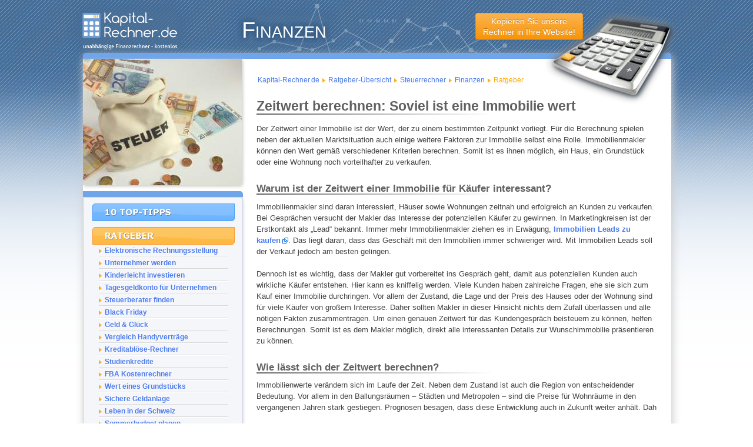

--- FILE ---
content_type: text/html; charset=UTF-8
request_url: https://www.kapital-rechner.de/finanzthemen/ratgeber/immobilien_zeitwert.php
body_size: 8570
content:

<!DOCTYPE html>



<html>

<head>
    


  <title>Soviel ist eine Immobilie wert</title>

    <!-- meta informations -->
  <meta name="keywords"           content="Zeitwert,  Immobilie, berechnen ">
  <meta name="description"        content="Zeitwert berechnen: Soviel ist eine Immobilie wert ">
  <meta name="robots"             content="">
  <meta name="page-type"          content="Homepage">
  <meta name="content-Language"   content="de"> 
  <meta name="revisit-after"      content="7 days"> 
  
  <meta http-equiv="content-Type" content="text/html; charset=utf-8"> 


  <link rel="shortcut icon" href="/assets/pics/favicon.ico">

        <link rel="canonical" href="https://www.kapital-rechner.de/finanzthemen/ratgeber/immobilien_zeitwert.php" />
    
  
  <link rel="stylesheet" type="text/css" href="/includes/styles/main.css">
  <!--[if lte IE 7]>
	<link rel="stylesheet" type="text/css" href="/includes/styles/hacks.css">	
  <![endif]-->
  
    
   
  
  <link rel="stylesheet" type="text/css" media="print" href="/includes/styles/print.css">
  
  	
 	  	
  <script type="text/javascript" SRC="/includes/scripts/jsFunctions.js"></script>
  
  <script type="text/javascript">
	  createHTML5Tags();
  </script> 
  
  <script type="text/javascript" src="//ajax.googleapis.com/ajax/libs/jquery/1.10.2/jquery.min.js"></script>  
  
  
  

  
<!-- 01.09.20: Deaktviert, da wir kapre Cookie frei haben wollen -->  
<!-- Google Auto Ads Test -->
<!--
        <script async src="//pagead2.googlesyndication.com/pagead/js/adsbygoogle.js"></script>
        <script>
             (adsbygoogle = window.adsbygoogle || []).push({
                  google_ad_client: "ca-pub-7972818981553919",
                  enable_page_level_ads: true
             });
        </script>  
-->   
</head>





<body>

	<div id="page">
	
							
		 
		<div id="header" class="sml">
		<header>	
			<div id="header-logo-cloud" class="cloud corner-all-10"></div>
			<div id="header-logo">			
				<a href="https://www.kapital-rechner.de/" title="Kapital-Rechner">
					<img src="/assets/pics/logo.png" alt="Logo Kapital-Rechner.de">
				</a>	
			</div>	

 
		  	<div id="header-theme-cloud" class="cloud corner-all-10">
				Finanzen			</div>	
		
			<div id="header-theme" class="corner-all-10">
				Finanzen			</div>
											

			<a class="btn btn-warning btn-lower" id="header-claim" href="/widget.php">Kopieren Sie unsere<br>Rechner in Ihre Website!</a>					
																							
			
			<div id="header-chart"></div>		
								
				
			<div id="header-rechner">			
				<img src="/assets/pics/header_rechner.png" alt="Kapital-Rechner">			
			</div>			

						
			
		</header>
		</div> <!-- /#header -->			
				
					
		

		<div id="main-wrapper" class="corner-all">
			<div id="content" class="with-nav">			<section>			
				

<h1>Zeitwert berechnen: Soviel ist eine Immobilie wert</h1>
<p>
Der Zeitwert einer Immobilie ist der Wert, der zu einem bestimmten Zeitpunkt vorliegt. Für die Berechnung spielen neben der aktuellen Marktsituation auch einige weitere Faktoren zur Immobilie selbst eine Rolle. Immobilienmakler können den Wert gemäß verschiedener Kriterien berechnen. Somit ist es ihnen möglich, ein Haus, ein Grundstück oder eine Wohnung noch vorteilhafter zu verkaufen. 
</p>
<h2>Warum ist der Zeitwert einer Immobilie für Käufer interessant?</h2>
<p>
Immobilienmakler sind daran interessiert, Häuser sowie Wohnungen zeitnah und erfolgreich an Kunden zu verkaufen. Bei Gesprächen versucht der Makler das Interesse der potenziellen Käufer zu gewinnen. In Marketingkreisen ist der Erstkontakt als „Lead“ bekannt. Immer mehr Immobilienmakler ziehen es in Erwägung, <a href="https://www.immoxxl.de/blog/immobilien-leads-kaufen">Immobilien Leads zu kaufen</a>. Das liegt daran, dass das Geschäft mit den Immobilien immer schwieriger wird. Mit Immobilien Leads soll der Verkauf jedoch am besten gelingen. 
</p><p>
Dennoch ist es wichtig, dass der Makler gut vorbereitet ins Gespräch geht, damit aus potenziellen Kunden auch wirkliche Käufer entstehen. Hier kann es kniffelig werden. Viele Kunden haben zahlreiche Fragen, ehe sie sich zum Kauf einer Immobilie durchringen. Vor allem der Zustand, die Lage und der Preis des Hauses oder der Wohnung sind für viele Käufer von großem Interesse. Daher sollten Makler in dieser Hinsicht nichts dem Zufall überlassen und alle nötigen Fakten zusammentragen. Um einen genauen Zeitwert für das Kundengespräch beisteuern zu können, helfen Berechnungen. Somit ist es dem Makler möglich, direkt alle interessanten Details zur Wunschimmobilie präsentieren zu können. 

</p>
<h2>Wie lässt sich der Zeitwert berechnen?</h2>
<p>
Immobilienwerte verändern sich im Laufe der Zeit. Neben dem Zustand ist auch die Region von entscheidender Bedeutung. Vor allem in den Ballungsräumen – Städten und Metropolen – sind die Preise für Wohnräume in den vergangenen Jahren stark gestiegen. Prognosen besagen, dass diese Entwicklung auch in Zukunft weiter anhält. Dah</p><p>er ist es maßgeblich, beim Gespräch mit Leads einen angemessenen Zeitwert und somit Verkaufspreis angeben zu können. 

Für die Berechnung des Zeitwerts sind mitunter der Sachwert, der Ertragswert und der Vergleichswert maßgeblich. Um den Zeitwert nun ermitteln zu können, sind neben den genannten Werten auch Angebot und Nachfrage zu berücksichtigen. Der Wert kann gelegentlichen Schwankungen unterliegen. Wichtig sind auf jeden Fall neben Baujahr und Bausubstanz auch die Ausstattung, die Grundstücksfläche, die Wohnfläche sowie das Umfeld. Hinzu kommt das Alter. Dabei lässt sich die Alterswertminderung durchaus berechnen. Dazu nutzt der Makler das Gebäudealter, dividiert dieses durch Gesamtnutzungsdauer und multipliziert die Summe mit 100 Prozent. Anschließend erhält der Makler einen Richtwert. Dieser ergibt jedoch nicht den Zeitwert, sondern nur einen von vielen Teilwerten. 
</p><p>
Der Bodenwert richtet sich nach der Grundstücksfläche, multipliziert mit dem Bodenrichtwert. Bei einer Fläche von 300 m² × 150 Euro, ergibt sich die Summe 45.000 Euro. Hinzukommt ein Gebäudesachwert. Dieser erschließt sich aus Gebäude sowie vorhandenen Garagen. Abzuziehen ist der Altersabschlag in Prozent. Liegt der Wert bei 200.000 Euro + 10.000 Euro für Garagen und einem Altersabschlag von 30 Prozent, liegt dieser Wert bei 147.000 Euro. Nun ist noch der Sachwert einzuholen. Hierfür ist der Bodenwert mit dem Gebäudesachwert zu addieren und die Summe mit dem Sachwertfaktor (dieser könnte hier bei 1,3 liegen) zu multiplizieren. Die Summe läge anschließend bei 249.600 Euro. 
</p><p>
Hierbei handelt es sich jedoch nur um ein Beispiel. Der Sachwert ist von der Marktanpassung abhängig. Dabei sind verschiedene Aspekte zu beherzigen, die ein Experte bestmöglich berechnen kann. 
</p>


<h2>Die 10 wichtigsten Fragen zu Finanzen</h2><p>Lesen Sie die hilfreichen Antworten und Tipps zu den <a href="/finanzthemen/">10 wichtigsten Fragen zum Thema Finanzen</a></p>

<div id="social">



</div><div id="nav-breadcrumb"><a  href="https://www.kapital-rechner.de/" title="Kapital-Rechner">Kapital-Rechner.de</a><a href="/ratgeber/">Ratgeber-Übersicht</a><a href="/rubrik/steuerrechner.php">Steuerrechner</a><a href="/finanzthemen/">Finanzen</a><span>Ratgeber</span></div>

		   	</section>
			
			</div><!-- /#content -->
			
											
			<div id="nav"><nav>




<img class="main box-shadow corner-br" src="/assets/pics/nav_left/steuer_absetzen.jpg" width="270" height="215" alt="Finanzratgeber" title="Finanzratgeber"><div id="teaser_nav_wrapper" class="corner-right box-shadow"><a href="/finanzthemen/">
		<div class="teaser corner-tr">
		<h3>
		Finanzen		
		</h3>
		</div>
		</a><ul id="nav-main" class="corner-br"><li class="corner-tl corner-br"><a href="/finanzthemen/"><img src="/assets/pics/nav_buttons/button_faq.png" title="Fragen und Antworten zum Thema Finanzen" alt="10 Top-Tipps"><span class="faq">Symbol 10 Top-Tipps</span></a></li><li class="active corner-tl corner-br"><span class="ratgeber">Symbol Ratgeber</span><img src="/assets/pics/nav_buttons/button_ratgeber.png" title="Elektronische Rechnungsstellung" alt="Ratgeber"><ul class="corner-bottom"><li class="first"><a href="/finanzthemen/ratgeber/elektronische_rechnungsstellung.php" title="Elektronische Rechnungsstellung effizient nutzen und steuerliche Vorteile ausschöpfen">Elektronische Rechnungsstellung</a></li><li class=""><a href="/finanzthemen/ratgeber/unternehmer_werden.php" title="Unternehmer werden: Kann das Jeder?">Unternehmer werden</a></li><li class=""><a href="/finanzthemen/ratgeber/Kinderleicht_investieren.php" title="Frühzeitig investieren ist kinderleicht. Hier werden verschiedene Methoden vorgestellt.">Kinderleicht investieren</a></li><li class=""><a href="/finanzthemen/ratgeber/tagesgeld_firmen.php" title="Optimieren Sie Ihre Finanzen: Entdecken Sie die Vorteile eines Tagesgeldkontos für Ihr Unternehmen!">Tagesgeldkonto für Unternehmen</a></li><li class=""><a href="/finanzthemen/ratgeber/steuerberater_finden.php" title="Den richtigen Steuerberater finden: So treffen Sie bereits bei der Gründung die richtige Wahl">Steuerberater finden</a></li><li class=""><a href="/finanzthemen/ratgeber/black_friday_sparen.php" title="Der ultimative Leitfaden: So spart man am Black Friday am meisten Geld">Black Friday</a></li><li class=""><a href="/finanzthemen/ratgeber/geld_gluecklich.php" title="Wie viel Geld braucht man, um glücklich zu sein?">Geld & Glück</a></li><li class=""><a href="/finanzthemen/ratgeber/vergleich_handyvertraege.php" title="Ein Vergleich der besten Handyverträge auf dem Markt">Vergleich Handyverträge</a></li><li class=""><a href="/finanzthemen/ratgeber/kreditabloese-rechner.php" title="Die vorzeitige Sondertilgung kann sich durch die Einsparung von Zinskosten und Entschuldung lohnen. Worauf ist zu achten?">Kreditablöse-Rechner</a></li><li class=""><a href="/finanzthemen/ratgeber/studienkredite.php" title="Erfahren Sie alles über Studienkredite: Arten, Aufnahmeprozess, Rückzahlung, Vor- und Nachteile sowie nützliche Tipps und Alternativen für Studierende.">Studienkredite</a></li><li class=""><a href="/finanzthemen/ratgeber/verkaufen_amazon.php" title="Wie Sie durch effiziente Kostenkalkulation und die Nutzung eines Amazon FBA Kostenrechners erfolgreich und profitabel auf Amazon verkaufen können.">FBA Kostenrechner</a></li><li class=""><a href="/finanzthemen/ratgeber/wert_grundstueck.php" title="Welche Faktoren beeinflussen den Wert eines Grundstücks?">Wert eines Grundstücks</a></li><li class=""><a href="/finanzthemen/ratgeber/sicheregeldanlage.php" title="Erfahren Sie, wie Sie Ihre Investitionen sicher absichern. ">Sichere Geldanlage</a></li><li class=""><a href="/finanzthemen/ratgeber/leben_schweiz.php" title="Wie teuer ist eigentlich das Leben in der Schweiz?">Leben in der Schweiz</a></li><li class=""><a href="/finanzthemen/ratgeber/sommerbudget.php" title="Sommerbudget planen und im Griff behalten: Die fünf besten Tipps">Sommerbudget planen</a></li><li class=""><a href="/finanzthemen/ratgeber/tipps_immokredit.php" title="Die besten Tipps für einen günstigen Immobilienkredit">Immobilienkredit</a></li><li class=""><a href="/finanzthemen/ratgeber/kredite_konditionen.php" title="Die Suche nach einem passenden Kredit kann sich zu einer Herausforderung entwickeln. Angebote ? Entscheidungskriterien ? Tipps ?">Kredite zu guten Konditionen</a></li><li class=""><a href="/finanzthemen/ratgeber/autokauf_schweiz.php" title="Wer in der Schweiz ein Auto kaufen möchte, muss sich meist zwischen einem Privatkredit und einem Leasing entscheiden. Hier erfahren Sie, welche Lösung sinnvoller ist.">Autokauf Schweiz</a></li><li class=""><a href="/finanzthemen/ratgeber/marketing_leitfaden.php" title="Von User Experience zu Market Performance: Ein Leitfaden für Finanzunternehmen">Market Performance</a></li><li class=""><a href="/finanzthemen/ratgeber/wert_immobilien.php" title="Die wichtigsten Faktoren im Überblick: So bleiben Immobilien wertvoll

">Immobilien Wert
</a></li><li class=""><a href="/finanzthemen/ratgeber/kleinkredit.php" title="Ein Kleinkredit hilft, schwierige Situationen zu meistern und finanzielle Engpässe auszugleichen. Auch Träume können wahr werden. ?">Kleinkredit </a></li><li class=""><a href="/finanzthemen/ratgeber/xrechnung.php" title="Von Papier zu Digital: Wie die XRechnung die Steuerwelt verändert">XRechnung</a></li><li class=""><a href="/finanzthemen/ratgeber/steuerexperte.php" title="Echter Steuerexperte: Wie können Unternehmen einen guten Steuerberater finden?">Guten Steuerberater finden</a></li><li class=""><a href="/finanzthemen/ratgeber/krypto_beliebt.php" title="Von Nischenphänomen zur Mainstream-Investition: Warum Kryptowährungen immer beliebter werden">Kryptowährungen immer beliebter</a></li><li class=""><a href="/finanzthemen/ratgeber/amortisierung_solaranlagen.php" title="Amortisierungsdauer von Solaranlagen: Welche Faktoren spielen eine Rolle?">Amortisierungsdauer von Solaranlagen</a></li><li class=""><a href="/finanzthemen/ratgeber/mehrfamilienhaus_bauen.php" title="Mehrfamilienhaus bauen – Was sind die ersten Schritte?">Mehrfamilienhaus bauen</a></li><li class=""><a href="/finanzthemen/ratgeber/krypto_fuer_einsteiger.php" title="Krypto 101: Einfache Erklärung für Einsteiger">Einfache Erklärung zu Krypto 101</a></li><li class=""><a href="/finanzthemen/ratgeber/casino_bonus_versteuern.php" title="Wie Sie die anwendbaren Steuern auf Ihre Online Casino Bonusgewinne berechnen und abziehen">Casino Bonusgewinne versteuern</a></li><li class="active "><strong title="Zeitwert berechnen: Soviel ist eine Immobilie wert">Zeitwert Immobilien</strong></li><li class=""><a href="/finanzthemen/ratgeber/unternehmensverkauf.php" title="Unternehmensverkauf: Sichtbarkeit bei der passenden Zielgruppe gewinnen ">Unternehmensverkauf</a></li><li class=""><a href="/finanzthemen/ratgeber/fahrtenbuch_fuehren.php" title="Fahrtenbuch führen: Alles, was man dazu wissen muss">Fahrtenbuch korrekt führen</a></li><li class=""><a href="/finanzthemen/ratgeber/steuerbescheid_verstehen.php" title="Steuerbescheid lesen und verstehen: Worauf dabei zu achten ist ">Steuerbescheid lesen und verstehen</a></li><li class=""><a href="/finanzthemen/ratgeber/handel_mit_aktien.php" title="Die besten Strategien für den Handel mit Aktien">Handel mit Aktien</a></li><li class=""><a href="/finanzthemen/ratgeber/finanzen_2023.php" title="Finanzen 2023: Was ändert sich im neuen Jahr in Deutschland?">Finanzen 2023</a></li><li class=""><a href="/finanzthemen/ratgeber/lohnsteuer_hoehe.php" title="Lohnsteuer: Wie viel zahle ich eigentlich?">Lohnsteuer-Höhe</a></li><li class=""><a href="/finanzthemen/ratgeber/trading_erklaert.php" title="Trading erklärt: Was man beachten sollte">Trading erklärt</a></li><li class=""><a href="/finanzthemen/ratgeber/finanziele_freiheit.php" title="Im Handumdrehen zu finanzieller Freiheit! ">Finanzielle Freiheit</a></li><li class=""><a href="/finanzthemen/ratgeber/versicherungen_sinnvoll.php" title="Welche Versicherungen sind wirklich sinnvoll? ">Sinnvolle Versicherungen</a></li><li class=""><a href="/finanzthemen/ratgeber/forex_vorteile.php" title="Die Vor- und Nachteile vom Forex Trading ausführlich erklärt">Forex Trading</a></li><li class=""><a href="/finanzthemen/ratgeber/ferienwohnung_mallorca.php" title="Wie erstelle ich einen Finanzplan für eine Ferienwohnung in Mallorca?">Ferienwohnung Mallorca</a></li><li class=""><a href="/finanzthemen/ratgeber/etf-info.php" title="Was sind ETFs und wie funktionieren sie?">ETF Erklärung</a></li><li class=""><a href="/finanzthemen/ratgeber/geld_mit_sportwetten.php" title="Geld verdienen mit Sportwetten">Geld mit Sportwetten </a></li><li class=""><a href="/finanzthemen/ratgeber/digitales_gold.php" title="Das digitale “Gold” Kryptowährung erobert die Welt ">Kryptowährung </a></li><li class=""><a href="/finanzthemen/ratgeber/geld_verdienen_22_tipps.php" title="Geld verdienen: 22 Tipps, wie Sie es schnell schaffen">Geld verdienen 22 Tipps</a></li><li class=""><a href="/finanzthemen/ratgeber/krypto-apps.php" title="Wie der Bitcoin zur regulären Anlageklasse wurde und welche Krypto Apps sich wann anbieten">Krypto Apps</a></li><li class=""><a href="/finanzthemen/ratgeber/kredit_mythen.php" title="Kreditabschluss – die größten Mythen im Überblick ">Kreditabschluss</a></li><li class=""><a href="/finanzthemen/ratgeber/wettrechner.php" title="Wettrechner im Internet setzten auf mathematische Formeln und versprechen hohe Gewinnchancen.">Wettrechner </a></li><li class=""><a href="/finanzthemen/ratgeber/nachhaltige_geldanlage.php" title="Informieren Sie sich über nachhaltige Geldanlagen">Nachhaltige Geldanlagen</a></li><li class=""><a href="/finanzthemen/ratgeber/trading_zeit.php" title="Wie hat sich Trading in der letzten Zeit verändert? ">Trading im Laufe der Zeit</a></li><li class=""><a href="/finanzthemen/ratgeber/altersvorsorge_aktien.php" title="Wie gelingt Ihnen die Altersvorsorge? ">Altersvorsorge mit Aktien</a></li><li class=""><a href="/finanzthemen/ratgeber/kosten_suchmaschinenoptimierung.php" title="Was kostet gute Suchmaschinenoptimierung? Hier erhalten Sie einen Überblick">Kosten von SEO</a></li><li class=""><a href="/finanzthemen/ratgeber/digitalisierung_aktien.php" title="Der Zusammenhang zwischen Digitalisierung und Aktien">Digitalisierung und Aktien</a></li><li class=""><a href="/finanzthemen/ratgeber/webshop_erstellen.php" title="Wie erstellt man einen Online-Shop?">Shop erstellen</a></li><li class=""><a href="/finanzthemen/ratgeber/investmentoptionen.php" title="Clevere Investmentoptionen für smarte Anleger">Investmentoptionen </a></li><li class=""><a href="/finanzthemen/ratgeber/shisha_online.php" title="Immer mehr Shisha Liebhaber finden sich Online">Shisha Liebhaber</a></li><li class=""><a href="/finanzthemen/ratgeber/kredit_unternehmen.php" title="So finden Unternehmen den passenden Kredit">Kredit Unternehmen</a></li><li class=""><a href="/finanzthemen/ratgeber/kryptowaehrungen.php" title="Kryptowährungen - das Zahlungsmittel der Zukunft?">Kryptowährungen</a></li><li class=""><a href="/finanzthemen/ratgeber/mezzanine_kapital.php" title="Mezzanine-Kapital: Vor- und Nachteile in der Übersicht">Mezzanine-Kapital: Vor- und Nachteile</a></li><li class=""><a href="/finanzthemen/ratgeber/gold_kaufen.php" title="Gold: eine Frage und viele Unbekannte">Gold - Risiko?</a></li><li class=""><a href="/finanzthemen/ratgeber/aktienhandel.php" title="Aktienhandel, die Grundlagen">Aktienhandel</a></li><li class=""><a href="/finanzthemen/ratgeber/gold_waehrung.php" title="Krisenwährung Gold">Gold als Währung</a></li><li class=""><a href="/finanzthemen/ratgeber/eigenheim_finanzierung.php" title="Die günstigen Kredite für das Eigenheim">Kredit Eigenheim</a></li><li class=""><a href="/finanzthemen/ratgeber/anlagetipps_fuer_erspartes_geld.php" title="Fünf Tipps zur Anlage Ihrer Ersparnisse ">Fünf Tipps zur Anlage Ihrer Ersparnisse </a></li><li class=""><a href="/finanzthemen/ratgeber/wertpapiere_von_gluecksspielanbietern.php" title="Wertpapiere von Glücksspielanbietern – ein sinnvolles Investment ">Wertpapiere von Glücksspielanbietern</a></li><li class=""><a href="/finanzthemen/ratgeber/kryptowaehrungen_geldanlage.php" title="Kryptowährungen Geldanlage - Tipps für Einsteiger">Kryptowährungen Geldanlage</a></li><li class=""><a href="/finanzthemen/ratgeber/sozialversicherung.php" title="Aufbau des Sozialversicherungssystems in Deutschland">Das Sozialversicherungssystems </a></li><li class=""><a href="/finanzthemen/ratgeber/markenbildung.php" title="6 Tipps für das Branding – wie Markenbildung funktioniert">6 Tipps für das Branding</a></li><li class=""><a href="/finanzthemen/ratgeber/geld_strategie.php" title="Finden Sie optimale Strategien für Ihre Geldanlage">Strategie für Geldanlagen</a></li><li class=""><a href="/finanzthemen/ratgeber/corona_geld.php" title="Coronakrise: Möglichkeiten für schnelles Geld">Coronakrise & Geld</a></li><li class=""><a href="/finanzthemen/ratgeber/bitcoin-handel.php" title="Tipps für erfolgreichen Bitcoin Handel">Bitcoin Handel</a></li><li class=""><a href="/finanzthemen/ratgeber/rohstoff_invest.php" title="Privat in Rohstoffe investieren">Privat in Rohstoffe investieren</a></li><li class=""><a href="/finanzthemen/ratgeber/online_banken.php" title="Bei Online-Banken Geld ausleihen ">Bei Online-Banken Geld ausleihen </a></li><li class=""><a href="/finanzthemen/ratgeber/bitcoin.php" title="Was ist Bitcoin und wie funktionieren Digitale Währungen?">Bitcoins und digitale Währungen</a></li><li class=""><a href="/finanzthemen/ratgeber/grundsteuerreform.php" title="Grundsteuerreform – Gestaltungsspielraum für die Bundesländer vorhanden">Grundsteuerreform 2019</a></li><li class=""><a href="/finanzthemen/ratgeber/kreditkarte_beantragen.php" title="Kreditkarte mit oder ohne Girokonto beantragen? ">Kreditkarte beantragen</a></li><li class=""><a href="/finanzthemen/ratgeber/private_finanzen.php" title="Informationen rund um das Thema Geldanlage">Private Finanzen </a></li><li class=""><a href="/finanzthemen/ratgeber/devisenhandel_einstieg.php" title="Einstieg in Devisenhandel">Einstieg in Devisenhandel</a></li><li class=""><a href="/finanzthemen/ratgeber/geld_klug.php" title="Klug mit Ihrem Geld umgehen">Geld klug verwalten</a></li><li class=""><a href="/finanzthemen/ratgeber/erbteil.php" title="Berechnung und Erbschaft: Wie berechne ich meinen Erbteil?">Erbteil Berechnung</a></li><li class=""><a href="/finanzthemen/ratgeber/neue_finanzierungsformen.php" title="Neue Finanzierungsformen erobern das Internet">Neue Finanzierungsformen </a></li><li class=""><a href="/finanzthemen/ratgeber/autokosten_rechner.php" title="Autokosten Rechner zur Ermittlung von Kosten und Vorteilen nutzen">Autokosten Rechner </a></li><li class=""><a href="/finanzthemen/ratgeber/nebenjobs_im_netz.php" title="Nebenjobs im Netz">Nebenjobs im Netz</a></li><li class=""><a href="/finanzthemen/ratgeber/bollinger_baender.php" title="Die optimale Charttechnik">Bollinger Bänder</a></li><li class=""><a href="/finanzthemen/ratgeber/zusatzkosten_eigenheim.php" title="Teures Eigenheim? - Auf diese versteckten Kosten sollten Sie achten!">Versteckte Kosten beim Eigenheim</a></li><li class=""><a href="/finanzthemen/ratgeber/schufa_falle.php" title="Schufa-Falle">Zahlreiche Gründe in die Schufa-Falle zu geraten</a></li><li class=""><a href="/finanzthemen/ratgeber/wohnungseinrichtung.php" title="Tipps zur Finanzierung der eigenen Einrichtung">Wohnungseinrichtung finanzieren</a></li><li class=""><a href="/finanzthemen/ratgeber/studium_finanzieren.php" title="Wie gelangt man ohne Geldnot durch das Studium">Studium finanzieren</a></li><li class=""><a href="/finanzthemen/ratgeber/jahresabschlussrechnung.php" title="Unterstützung bei der Jahresabschlussrechnung ">Die Jahresabschlussrechnung </a></li><li class=""><a href="/finanzthemen/ratgeber/geldanlage.php" title="Immer eine gute Entscheidung?">Aktien als Geldanlage</a></li><li class="last"><a href="/finanzthemen/ratgeber/privatkredit_vorteile.php" title="Kreditoptionen und der richtige Weg zum Kredit">Privatkredit vs. Bankkredit</a></li></ul></li></ul><div class="clear"></div></div> <!-- /#teaser_nav_wrapper -->






</nav></div>		
			<div class="clear"></div>
			<div id="footer">
			<footer>
				
<ul>

<li><dl><dt>Weitere Artikel zum Thema</dt><dd><a href="/finanzthemen/ratgeber/casino_bonus.php">Gratis spielen mit einem Casino Bonus ohne Einzahlung</a></dd><dd><a href="/finanzthemen/ratgeber/bonus_casino_2.php">So spart man wirklich Geld mit einem Online Casino Bonus</a></dd><dd><a href="/finanzthemen/ratgeber/casino_gewinne.php">Wie können Casino-Gewinne versteuert werden?</a></dd><dd><a href="/finanzthemen/ratgeber/bonus_casino.php">Bonusangebote in Online Casinos mit dem Bonus Rechner richtig einschätzen.</a></dd></dl></li>


<li><dl><dt>Steuerrechner</dt><dd><a href="/steuerklassen/">Steuerklassen</a></dd><dd><a href="/teilzeit/">Teilzeitarbeit und Steuern</a></dd><dd><a href="/abfindung/">Abfindung</a></dd><dd><a href="/rentenbesteuerung/">Rechner Rentensteuer</a></dd><dd><a href="/pendlerpauschale/">Pendlerpauschale Steuererstattung</a></dd><dd><a href="/finanzthemen/">Finanzthemen</a></dd></dl></li> 
 		
	
	<li>
	<dl>
	<dt></dt>	
	<dd><!-- LINK --></dd>
	
	</dl></li>
	
	
	
	
	
	<li>
		<dl>
			<dd>
			(c) 2026 <a href="/jur_informationen.php" class="link_footer">
			Impressum &amp;<br>
			Leistungsbeschreibung<br>
			Datenschutzerklärung<br>
			</a><br>
			</dd>
		</dl>
	</li>			
</ul>




			</footer>
			</div>
		
		
		</div><!-- /#main-wrapper -->
			
	</div><!-- /#page -->


	



</body>
</html>




--- FILE ---
content_type: text/css
request_url: https://www.kapital-rechner.de/includes/styles/main.css
body_size: 35934
content:
/*************************/
/***** MERKER FARBEN *****/
/*************************/

/*
orange #fcb028;
blue #4c7bec;

logo-blau, rechner-header-blau:#2b7bd0;
##bg blue f3f4f8
##bg blue #f5f6fa


header-black: #707073;
bg dark #888888;
*/




/************************************************************************
Für HTML5: Alle Browser außer IE interpretieren noch nicht <section>
usw., verarbeiten sie aber dennoch. Sie behandeln diese Elemente, als
wären sie ein <span>, also ein einfaches Inline-Element ohne besondere
Funktion. Um die Elemente allen nicht IE-Browsern zugänglich zu machen,
definieren wir hier die Basic-Styles, wie sie in der Spezifikation
vorkommen. (Für den IE mussen die neuen Elemente per JS kreiert werden.)
*************************************************************************/

command, datalist, source {
	display: none;
}

article, aside, figure, figcaption, footer,
header, hgroup, menu, nav, section, summary {
	display: block;
}

figure, menu {
	margin-top: 1em;
	margin-bottom: 1em;
}

dl menu, menu dl, menu menu, menu ol, menu ul {
	margin-top: 0;
	margin-bottom: 0;
}



/*************************/
/**** RESET UND ALLG. ****/
/*************************/

* {
  margin:0;
  padding:0;
}
body,p,table,div,tr,td {
	font-family:Arial, Helvetica, sans-serif;
	font-size:13px;
	line-height:1.5em;
	color:#4f4f4f;
	color:#444;
}
body {
	background: #ffffff url(../../assets/pics/bg_cord3.jpg) repeat-x 0 0;
	margin:0px;
	padding:0px;
	text-align:center;
}
/* z.B für PREMIUM-Newsletter-iframe */
body.blank {
	background-image:none;
	text-align:left;
	font-size:14px;
}

a 		{color:#4c7bec; text-decoration:none;  }
a:hover {color:#2c5bcc; text-decoration:underline;  }

a[href ^="http://"],
a[href ^="https://"]
 {
   padding-right: 13px;
   xxxbackground: transparent url(../../assets/pics/external.png) center right no-repeat;
   background-image: url(../../assets/pics/external.png);
   background-repeat: no-repeat;
   background-position: center right;
}

a[href^="https://www.kapital-rechner.de"],
a[href^="http://www.amazon.de"] {
   padding-right: 0px;
   background-image: none;
}

a[href^="https://www.smart-rechner.de"] {
   background-image: none;
}

p {
	margin-bottom:1.5em;
}

h1 		{color:#606060; font-size:1.8em; margin:40px 0 .8em 0;}
h2 		{color:#606060; font-size:1.3em; margin:1em 0 .8em 0;}
h3 		{color:#606060; font-size:1.1em; margin:.6em 0 .5em 0;}
h4 		{color:#606060; font-size:1.0em; margin:.6em 0 .5em 0; font-style:italic;}

img {border:none;}




/************************/
/********* PAGE *********/
/************************/

#page {
	display:inline-block; /* shrink-to-fit */
	width:1000px;

	/* Für minimalen linken Rand auf Tablets */
	padding-left:2px;

	margin:auto;
	margin-bottom:40px;
	text-align:left;
	background-color:transparent;
	xxxborder:1px solid red;
}



/************************/
/******** HEADER ********/
/************************/

#header {
	position:relative;
	width:1000px;
}
#header.big {
	height:130px;
}
#header.sml {
	height:90px;
}
#header.widget_assets {
	height:90px;
}
#header .mobilebackbutton,
#header .mobiletitle,
#header .mobilelogo {
	display:none;
}


#header .cloud {
	background-color:#4a6f96;
	color:transparent;
	opacity:.65;
	filter: alpha(opacity=65);
}
#header.big .cloud {
	box-shadow:
	0px 0px 1px #4a6f96, 0px 0px 2px #4a6f96, 0px 0px 3px #4a6f96,
	0px 0px 4px #4a6f96, 0px 0px 5px #4a6f96,
	0px 0px 7px #4a6f96, 0px 0px 9px #4a6f96, 0px 0px 11px #4a6f96,
	0px 0px 13px #4a6f96, 0px 0px 15px #4a6f96,
	0px 0px 18px #4a6f96, 0px 0px 21px #4a6f96, 0px 0px 24px #4a6f96,
	0px 0px 27px #4a6f96, 0px 0px 30px #4a6f96,
	0px 0px 34px #4a6f96, 0px 0px 38px #4a6f96, 0px 0px 42px #4a6f96,
	0px 0px 46px #4a6f96, 0px 0px 50px #4a6f96;
}
#header.sml .cloud {
	box-shadow:
	0px 0px 1px #4a6f96, 0px 0px 2px #4a6f96, 0px 0px 3px #4a6f96,
	0px 0px 4px #4a6f96, 0px 0px 5px #4a6f96,
	0px 0px 7px #4a6f96, 0px 0px 9px #4a6f96, 0px 0px 11px #4a6f96,
	0px 0px 13px #4a6f96, 0px 0px 15px #4a6f96,
	0px 0px 18px #4a6f96, 0px 0px 21px #4a6f96, 0px 0px 24px #4a6f96;
}


#header #header-logo-cloud,
#header #header-logo {
	position:absolute;
	left:-2px;
}
#header.big #header-logo-cloud,
#header.big #header-logo {
	bottom:7px;
}
#header.sml #header-logo-cloud,
#header.sml #header-logo {
	top:20px;
}
#header.widget_assets #header-logo-cloud,
#header.widget_assets #header-logo {
	top:20px;
}

#header.big #header-logo-cloud,
#header.big #header-logo,
#header.big #header-logo img {
	width:272px;
	height:107px;
}
#header.sml #header-logo-cloud,
#header.sml #header-logo,
#header.sml #header-logo img,
#header.widget_assets #header-logo-cloud,
#header.widget_assets #header-logo,
#header.widget_assets #header-logo img {
	width:163px; /*136px;*/
	height:64px; /*54px;*/
}


#header.big #header-theme-cloud,
#header.big #header-theme {
	display:none;
}
#header.sml #header-theme-cloud,
#header.sml #header-theme,
#header.widget_assets #header-theme-cloud,
#header.widget_assets #header-theme {
	position:absolute;
	top:27px;
	left:270px;
	width:auto;
	margin-left:0;
	line-height:48px;
	font-size:38px;
	text-align:left;
	color:white;
	font-variant:small-caps;
	text-shadow: 0 0 0.2em #3a5f86, 0 0 0.2em #3a5f86, 0 0 0.2em #3a5f86;
}
#header.widget_assets #header-theme-cloud,
#header.widget_assets #header-theme {
	top:27px;
}

#header #header-chart {
	position:absolute;
	left:290px;
	width:470px;
	height:100px;
	background:transparent url(../../assets/pics/header_chart.png) no-repeat 0px 8px;;
}
#header.big #header-chart {
	top:30px;
}
#header.sml #header-chart {
	top:-10px;
}
#header.widget_assets #header-chart {
	top:-10px;
}


#header #header-claim {
	position:absolute;
	z-index:10;
}
#header.big #header-claim {
	right:220px;
	top:25px;
}
#header.sml #header-claim {
	right:150px;
	top:22px;
}
#header.sml #header-claim.long-headline {
	right:120px;
	top:2px;
	line-height:1em;
}

.btn{
	display:inline-block;*display:inline;*zoom:1;padding:4px 12px;margin-bottom:0;
	font-size:14px;line-height:20px;text-align:center;vertical-align:middle;cursor:pointer;
	color:#333333;text-shadow:0 1px 1px rgba(255, 255, 255, 0.75);background-color:#f5f5f5;
	background-image:-moz-linear-gradient(top, #ffffff, #e6e6e6);
	background-image:-webkit-gradient(linear, 0 0, 0 100%, from(#ffffff), to(#e6e6e6));
	background-image:-webkit-linear-gradient(top, #ffffff, #e6e6e6);
	background-image:-o-linear-gradient(top, #ffffff, #e6e6e6);
	background-image:linear-gradient(to bottom, #ffffff, #e6e6e6);
	background-repeat:repeat-x;
	filter:progid:DXImageTransform.Microsoft.gradient(startColorstr='#ffffffff', endColorstr='#ffe6e6e6', GradientType=0);
	border-color:#e6e6e6 #e6e6e6 #bfbfbf;
	border-color:rgba(0, 0, 0, 0.1) rgba(0, 0, 0, 0.1) rgba(0, 0, 0, 0.25);
	*background-color:#e6e6e6;
	filter:progid:DXImageTransform.Microsoft.gradient(enabled = false);
	border:1px solid #cccccc;*border:0;border-bottom-color:#b3b3b3;
	-webkit-border-radius:4px;-moz-border-radius:4px;border-radius:4px;
	*margin-left:.3em;
	-webkit-box-shadow:inset 0 1px 0 rgba(255,255,255,.2), 0 1px 2px rgba(0,0,0,.05);
	-moz-box-shadow:inset 0 1px 0 rgba(255,255,255,.2), 0 1px 2px rgba(0,0,0,.05);
	box-shadow:inset 0 1px 0 rgba(255,255,255,.2), 0 1px 2px rgba(0,0,0,.05);
}
.btn:hover,.btn:focus,.btn:active,.btn.active,.btn.disabled,.btn[disabled]{
	color:#333333;background-color:#e6e6e6;*background-color:#d9d9d9;
}
.btn:active,.btn.active{background-color:#cccccc \9;}
.btn:first-child{*margin-left:0;}
.btn:hover,.btn:focus{
	color:#333333;text-decoration:none;background-position:0 -15px;
	-webkit-transition:background-position 0.1s linear;
	-moz-transition:background-position 0.1s linear;
	-o-transition:background-position 0.1s linear;
	transition:background-position 0.1s linear;
}
.btn-small{padding:2px 10px;font-size:11.9px;-webkit-border-radius:3px;-moz-border-radius:3px;border-radius:3px;}
.btn-small [class^="icon-"],.btn-small [class*=" icon-"]{margin-top:0;}
.btn-lower {line-height:18px;}
.btn-large{padding:11px 19px;font-size:17.5px;-webkit-border-radius:6px;-moz-border-radius:6px;border-radius:6px;}
.btn-large [class^="icon-"],.btn-large [class*=" icon-"]{margin-top:4px;}
.btn-warning{
	color:#ffffff;text-shadow:0 -1px 0 rgba(0, 0, 0, 0.25);background-color:#faa732;
	background-image:-moz-linear-gradient(top, #fbb450, #f89406);
	background-image:-webkit-gradient(linear, 0 0, 0 100%, from(#fbb450), to(#f89406));
	background-image:-webkit-linear-gradient(top, #fbb450, #f89406);
	background-image:-o-linear-gradient(top, #fbb450, #f89406);
	background-image:linear-gradient(to bottom, #fbb450, #f89406);
	background-repeat:repeat-x;filter:progid:DXImageTransform.Microsoft.gradient(startColorstr='#fffbb450', endColorstr='#fff89406', GradientType=0);
	border-color:#f89406 #f89406 #ad6704;
	border-color:rgba(0, 0, 0, 0.1) rgba(0, 0, 0, 0.1) rgba(0, 0, 0, 0.25);
	*background-color:#f89406;filter:progid:DXImageTransform.Microsoft.gradient(enabled = false);
}
.btn-warning:hover,.btn-warning:focus,.btn-warning:active,.btn-warning.active,.btn-warning.disabled,.btn-warning[disabled]{
	color:#ffffff;background-color:#f89406;*background-color:#df8505;
}
.btn-warning:active,.btn-warning.active{background-color:#c67605 \9;}





#header #header-rechner {
	z-index:1; /* Damit Rechner über Inhalt dargestellt wird */
	position:absolute;
}

#header.big #header-rechner {
	right:-20px;
	top:5px;
}
#header.sml #header-rechner {
	right:-15px;
	top:15px;
}
#header.widget_assets #header-rechner {
	right:-15px;
	top:15px;
}
#header.big #header-rechner img {
	width:311px;
	height:219px;
}
#header.sml #header-rechner img,
#header.widget_assets #header-rechner img {
	width:233px; /*207px;*/
	height:164px; /*146px;*/
}



/************************/
/***** MAIN-WRAPPER *****/
/************************/

#main-wrapper {
	position:relative; /* damit Inhalt über Schatten vom Logo steht  */
	width:1000px;
	margin:0 auto;
	min-height:600px;
	background-color:white;
	border-top:10px solid #70a5e9;
	xxxoverflow:hidden; /* Rechner werden abgeschnitten bei großer Schrift */
	float:left; /* Ersatz für overflow, damit Footer mit eingerahmt wird (shrink-to-fit) */

	-o-box-shadow:2px 5px 15px #ccc;
	-moz-box-shadow:2px 5px 15px #ccc;
	-webkit-box-shadow:2px 5px 15px #ccc;
	box-shadow:2px 5px 15px #ccc;
}


/************************/
/********* NAV **********/
/************************/

#nav {
	width:270px;
	float:left;
}
#nav #teaser_nav_wrapper {
	position:relative;
	margin-top:20px;
	margin-bottom:40px;
	width:270px;
	float:left;
}
#nav #teaser_nav_wrapper a {
	text-decoration:none;
}
#nav img,
#nav div.teaser {
	display:block;
}
#nav img.main {
	xxxmargin:25px 0 12px 0;
	xxxborder:1px solid #d0d1e9;
}

#nav div.teaser {
	margin-top:-10px;
	text-indent:-99999px;
	width:272px;
	height:0px;
	border:none;
	border-top:10px solid #70a5e9;
}
#nav div.teaser h3 {
	margin:0;
	padding:0 5px;
	color:white;
	text-shadow:1px 1px 0 #444;
	font-size:1.2em;
	line-height:1.3em;
	font-weight:bold;
	text-align:center;
	text-transform:uppercase;
}
#nav div.teaser a {
	color:white;
}
#nav div.teaser a:hover {
	text-decoration:none;
}


#nav ul {
	xxpadding:5px 0;
	float:left;
	width:270px;
	list-style-type:none;
	border:1px solid #d0d1e9;
	background: #f5f6fa url(../../assets/pics/ui-bg_inset-soft_50_f5f6fa_1x100.png) 50% bottom repeat-x;
}
#nav ul li {
	clear:both;
	position:relative;
	display:block;
	margin:10px 15px;
	width:240px;
	height:28px;
}
#nav ul li a {
	position:relative;
	display:block;
	width:240px;
	height:28px;
	xxxborder:2px solid green;
}
#nav ul li {
	background: #2b7bd0 url(../../assets/pics/ui-bg_gloss-wave_55_5aaaff_500x100.png) 50% 50% repeat-x;
	border:1px solid #4a9aef;
}
#nav ul li:hover {
	background: #2b7bd0 url(../../assets/pics/ui-bg_gloss-wave_55_2b7bd0_500x100.png) 50% 50% repeat-x;
}
#nav ul li.active,
#nav ul li.active:hover {
	background: #fcb028 url(../../assets/pics/ui-bg_gloss-wave_55_fcb028_500x100.png) 50% 50% repeat-x;
	border:1px solid #fc9928;
}
#nav ul li img {
	width:240px;
	height:28px;
}
#nav ul li span {
	display:block;
	text-indent:-99999px;
	overflow:hidden;
	position:absolute;
	width:20px;
	height:100%;
	top:0;
	right:5px;
	xxxborder:1px solid red;
}
#nav ul li span.rechner {
	background:transparent url(../../assets/pics/favicon.ico) no-repeat 50% 50%;
}
#nav ul ul {
	width:240px;
	margin:1px 0px 5px 0px;
	xxxborder:1px solid #d0d1e9;
	border:none;
}
#nav ul li li {
	position:static;
	width:auto;
	height:auto;
	margin:0 10px;
}
#nav ul li li,
#nav ul li li:hover,
#nav ul li li.active,
#nav ul li li.active:hover {
	border:none;
	border-bottom:1px solid #d9d9d9;
	border-top:1px solid white;
	background-image:none;
	background-color:transparent;
}
#nav ul li li.first,
#nav ul li li.active.first {border-top:none;}
#nav ul li li.last,
#nav ul li li.active.last{border-bottom:none;}

#nav ul li li a,
#nav ul li li strong {
	display:block;
	width:auto;
	height:auto;
	margin:0px;
	padding:3px 0px 3px 10px;
	font-size:.9em;
	text-indent:0;
	line-height:normal;
	font-weight:bold;
	text-decoration:none;
	color:#4c7bec;
	text-shadow:1px 1px 0 white;
	text-transform:none;
	background:transparent url(../../assets/pics/arrow_orange.png) no-repeat left 7px;
}
#nav ul li li strong {
	color:#2c5bcc;
	color:orange;
}
#nav li li a:hover {
	color:#2c5bcc;
	background-color:#e5e6ea;
}





/************************/
/******* CONTENT ********/
/************************/

#content {
	position:relative; /* damit breadcrumb im Source ganz hinten, aber vorne absolut positioniert werden kann */
	float:right;
	padding-top:25px;
	padding-bottom:20px;
	xxxborder:1px solid orange;
}
#content.without-nav {
	width:900px;
	padding-left:50px;
	padding-right:50px;
}
#content.with-nav {
	width:685px;
	padding-left:20px;
	padding-right:20px;
}
#content h1,
#content h2 {
	clear: left;
	background: transparent url(../../assets/pics/h1-underline.png) bottom left no-repeat;
	line-height:1.3em;
	margin-bottom:0.6em;
	xxborder:1px solid red;
}
#content h2 {
	margin-top:1.5em;
}
#content.with-nav h1 {
	xxwidth:85%;	/* Damit oberste Überschrift nicht in den Rechner rein rutscht */
}
#content.without-nav h1 {
	xxwidth:85%;
}
#content h1.home {
	margin-top:.0em;
	margin-bottom:0em;
	font-size:2.1em;
	background-image:none;
}
#content h2.home {
	font-size:1.4em;
	margin-top:0.8em;
	margin-bottom:0.5em;
}
#content p a {
	font-weight:bold;
}
#content ul.text  {
	margin-top:-.5em;
	margin-bottom:.3em;
	list-style-image:url(../../assets/pics/arrow_orange.png);
}
#content ul.text li {
	margin-left: 1.5em;
}


#content table.calcstyle {cellspacing:0; cellpadding:0; border-collapse:collapse;}
#content table.calcstyle th,
#content table.calcstyle td {border:1px solid rgb(208,209,233); padding:5px;}
#content table.calcstyle th {color:white; background-color:rgb(112,165,233); text-shadow: 0px 1px 0 #888;}
#content table.calcstyle td {background-color:rgb(245, 246, 250);}

#content table.calcstyle th.right-align,
#content table.calcstyle td.right-align  {text-align:right; padding-right:5px;}

#content #nav-breadcrumb {
	position:absolute; /* damit breadcrumb im Source ganz hinten, aber vorne absolut positioniert werden kann */
	z-index:2; /* eins höher als Taschenrechner */
	width:80%;
	padding:2px;
	font-size:.9em;
	xxxborder:1px solid red;
	top:25px;
	left:20px;
}
#content.without-nav #nav-breadcrumb {
	left:50px;
}
#content #nav-breadcrumb a {
	padding-right:10px;
	margin-right:5px;
	background:transparent url(../../assets/pics/arrow_orange.png) no-repeat right 4px;
}
#content #nav-breadcrumb a.last {
	padding-right:0;
	background-image:none;
}
#content #nav-breadcrumb span {
	color:orange;
}

/* Für 'kapital-rechner.de'-Schriftzug */
#content em.text-logo {
	font-style:normal;
	font-size:115%;
	font-weight:500;
}
#content em.text-logo strong {
	font-weight:700;
	letter-spacing:-1px;
}
#content em.text-logo span {
	font-weight:500;
}



#content .intro {
	margin-bottom:1.8em;
}



#content #hp-list-rechner {
	xxfloat:left;	
	text-align:center;
	padding-bottom:35px;
	margin-bottom:-1.5em;
}

/* um oben die Liste wie unten mit überstehenden Rändern und
   Verlauf zu stylen, wird leeres li class="first" angelegt */
#content #hp-list-rechner div.first {
	padding-top:25px;
	margin:-12px -11px 0 -11px;
	background:#f5f6fa  url(../../assets/pics/bg_footer.jpg) repeat-x left top;
	border-left:1px dashed #d0d1e9;
	border-right:1px dashed #d0d1e9;
}
#content #hp-list-rechner ul {
	position:relative;
	display:block;
	width:880px;
	list-style-type:none;
	text-align:left;
	line-height:1.3em;
}
#content #hp-list-rechner ul li {
	margin:0;
	float:left;
	width:208px;
	margin-right:15px;
}
#content #hp-list-rechner ul li.last {
	margin-right:0px;
}
#content #hp-list-rechner ul dl {
	line-height:1.6em;
	margin-bottom:15px;
	border:1px solid #d0d1e9;
	background: #f5f6fa url(../../assets/pics/ui-bg_inset-soft_50_f5f6fa_1x100.png) 50% bottom repeat-x;
}
#content #hp-list-rechner ul dl dt {
	position:relative;
	margin:.2em .2em .2em .2em;
	padding:.3em 0;
	text-align:center;
	background: #2b7bd0 url(../../assets/pics/ui-bg_gloss-wave_55_2b7bd0_500x100.png) 50% 50% repeat-x;
	color:white;
	text-shadow:1px 1px 0 #444;
	font-size:1em;
	font-weight:bold;
	font-style:normal;
}
#content #hp-list-rechner ul dl dt a {
	color:white;
	text-shadow:1px 1px 0 #444;
	padding-left:0;
}
#content #hp-list-rechner ul dl dt a:hover {
	text-decoration:none;
}
#content #hp-list-rechner ul dl dt span {
	display:block;
	text-indent:-99999px;
	overflow:hidden;
	position:absolute;
	width:16px;
	height:16px;
	margin-top:3px;
	margin-left:6px;
	background:transparent url(../../assets/pics/favicon.ico) no-repeat 50% 50%;
}
#content #hp-list-rechner ul dl dd {
	font-size:.95em;
	border:1px solid #d0d1e9;
	margin:.2em;
}
#content #hp-list-rechner a {
	display:block;
	line-height:1.2em;
	margin-left:4px;
	margin-right:4px;
	padding:.2em 0 .2em 15px;
	background:transparent url(../../assets/pics/pfeil_neu.png) no-repeat left 6px;
	text-shadow:1px 1px 0 #fff;
}
#content #hp-list-rechner a.alle_rubriken {
	font-size:.9em;
	background-image:none;
	font-weight:bold;
	padding-left:10px;
	margin:.1em 1em;
	line-height:0.95em;
}
#content #hp-list-rechner p {
	display:inline-block;
	margin-top:.5em;
	margin-bottom:1em;
	padding:10px 20px 10px 50px;
	border-top:1px dashed #d0d1e9;
	border-bottom:1px dashed #d0d1e9;
	background:transparent url(../../assets/pics/rechner_anim.gif) no-repeat 20px center;
}
#content #hp-list-rechner p a {
	display:inline;
	margin:0;
	font-weight:bold;
}


#content #hp-articles {
	float:left;
	width:370px;
}

#content #hp-content {
	float:right;
	width:480px;
}



#content #faq h3 {
	border:none;
	padding:0;
	width:100%;
	margin:.75em 0 .1em 0;
}
#content #faq h3 span {
	color:#fcb028;
}
#content #faq p {
	margin:0 0 .75em 0;
}



#content .more-calculators {
	clear:right;
	float:right;
	margin-left:10px;
	margin-bottom:10px;
    margin-top: 8px;
	padding:.2em;
	width: 210px;
    line-height: 1.3em;
    background: #f5f6fa url(../../assets/pics/ui-bg_inset-soft_50_f5f6fa_1x100.png) 50% bottom repeat-x;
    border:1px solid #d0d1e9;
}
#content .more-calculators.rubriken {
	width: 150px;
}
#content .more-calculators.dieser-rechner {
	width: 210px;	/*220*/
	margin-top:0;
}
#content .more-calculators.dieser-rechner a {
	font-weight:bold;
	font-size:1.1em;
}
#content .more-calculators div {
	position:relative;
	margin-bottom:.2em;

	padding:.3em 0;
	text-align:center;
	background: #2b7bd0 url(../../assets/pics/ui-bg_gloss-wave_55_2b7bd0_500x100.png) 50% 50% repeat-x;
}
#content .more-calculators div span {
	display:block;
	text-indent:-99999px;
	overflow:hidden;
	position:absolute;
	width:16px;
	height:16px;
	margin-top:4px;
	margin-left:6px;
	background:transparent url(../../assets/pics/favicon.ico) no-repeat 50% 50%;
}
#content .more-calculators div h3 {
	margin:.3em 0 !important;
	color:white;
	text-shadow:1px 1px 0 #444;
	font-size:1em;
	font-weight:bold;
	font-style:normal;
}
#content .more-calculators ul {
	list-style-type:none;
	font-size:.9em;
	border:1px solid #d0d1e9;
}
#content .more-calculators ul li {
    margin:.4em;
	padding-left:15px;
	background:transparent url(../../assets/pics/pfeil_neu.png) no-repeat left 5px;
}




/****************************/
/****** UL WITH ARROW  ******/
/****************************/

#content ul.link-list {
	float:left; /* shrink to fit */
	list-style-type:none;
	font-size:1em;
}
#content ul.link-list h2 {
	border:none;
	padding:0;
	margin:0 0 .5em 0;
	font-size:1em;
}
#content ul.link-list h2 a {
	text-decoration:none;
}
#content ul.link-list h3 {
	border:none;
	padding:0;
	margin:.5em 0 .2em 0;
    font-size:1em;
}
/* um oben die Liste wie unten mit überstehenden Rändern und
   Verlauf zu stylen, wird leeres li class="first" angelegt */
#content ul.link-list li.first {
	padding:20px 0 0 0;
	margin:-11px -11px 0 -11px;
	background:#f5f6fa  url(../../assets/pics/bg_footer.jpg) repeat-x left top;
	border-left:1px dashed #d0d1e9;
	border-right:1px dashed #d0d1e9;
}
#content ul.link-list li {
	margin:0;
	padding-left:18px;
	background:transparent url(../../assets/pics/pfeil.gif) no-repeat left 3px;
}
#content ul.link-list.rechner-icons li {
	padding-left:30px;
	background:transparent url(../../assets/pics/icon_rechner_sml.gif) no-repeat left 3px;
}
#content ul.link-list li {
	line-height:1.4em;
	padding-bottom:1.5em;
}
#content ul.two-col {
	width:350px;
}
#content ul.link-list.right-col {
	margin-left:10px;
}




/**********************************************************************/
/******* GROSSE LISTE AUF RUBRIK- UND ARTIKEL-ÜBERSICHTSSEITEN ********/
/**********************************************************************/

.rahmen {
	overflow:hidden;
	padding:5px;
	border:1px solid #d0d1e9;
}
#content ul.big-list {
	float:left; /* shrink to fit */
	list-style-type:none;
	font-size:1em;
	margin-top:15px;
	width:758px;
}
#content ul.big-list .main-rahmen {
	float:left;
	width:742px;
	background: #f5f6fa url(../../assets/pics/ui-bg_inset-soft_50_f5f6fa_1x100.png) 50% bottom repeat-x;
}
#content ul.big-list .article-rahmen {
	float:left;
	width:730px;
	background:#f5f6fa;
}
#content ul.big-list h2 {
	margin:.3em 0 .8em 0;
	font-size:1.1em;
}
#content ul.big-list h2 a {
	text-decoration:none;
}
#content ul.big-list img {
	float:left;
	margin:0px 10px 1px 0px;
	width:100px;
	border:1px solid #d0d1e9;
}
#content ul.big-list div.descr {
	width:730px;
	margin-bottom:5px;
}
#content ul.big-list h3 {
	margin:0em 0 .2em 0;
    font-size:1em;
	xxclear:both;
}
#content ul.big-list li {
	margin-bottom:35px;
}
#content ul.big-list li li {
	padding:0;
	margin:0;
}
#content ul.big-list ul.articles {
	list-style-type:none;
	font-size:1em;
	float:left;
	clear:both;
}
#content ul.big-list ul.articles ul {
	list-style-type:none;
	padding-left:10px;
	padding-right:0;
	width:353px;
}
#content ul.big-list ul.articles ul.even {
	padding-left:0;
	padding-right:10px;
}
#content ul.big-list ul.articles li {
	float:left;
	padding:0;
	background-image:none;
}
#content ul.big-list ul.articles li li {
	padding-left:15px;
	background:transparent url(../../assets/pics/pfeil_neu.png) no-repeat left 5px;
}



/**************************************************/
/*********** ARTIKELLISTE AUF HOMEPAGE ************/
/**************************************************/

#content ul.big-list.hp-articles {
	margin-top:30px;
	width:392px;
}
#content ul.big-list.hp-articles li a {
	display:block;
	float:none;
}
#content ul.big-list.hp-articles li p {
	margin:-3px 0 5px 0;
}
#content ul.big-list.hp-articles li a.link-alle {
	margin-top:2px;
	margin-bottom:-5px;
	padding-left:20px;
	font-weight:bold;
}
#content ul.big-list.hp-articles .main-rahmen {
	width:376px;
}
#content ul.big-list.hp-articles .article-rahmen {
	width:364px;
}
#content ul.big-list.hp-articles ul.articles ul {
	padding-left:0;
}
#content ul.big-list.hp-articles ul.articles h2 {
	font-size:1em;
	margin-bottom:.2em;
}
#content ul.big-list.hp-articles ul.articles li {
	float:none;
}
#content ul.big-list.hp-articles ul.articles li li {
	float:none;
}



/***************************/
/***** Defs für Rechner ****/
/***************************/

#content div.calculatorLoadingMessage {
	margin:0;
	padding:10px;
	width:270px;
	background-color:#f5f6fa;
	border:1px solid #d0d1e9;
	background-image: url(../../assets/pics/loader.gif);
	background-position: 95% 50%;
	background-repeat: no-repeat;
}
#content #advert_rechner_wrapper {
	position:relative;
	margin:2em auto;
	text-align:left;
	border:1px solid #d0d1e9;
	padding:20px;
	clear:both;
}
#content #rechner {
	margin:15px;
	border:0px solid red;
}
#content #download_widget {
	position:absolute;
	top:0px;
	right:0px;
	border:0px solid red;
	display:block;
}
#content #download_widget img {
	width:120px;
	height:120px;
	border:0px solid green;
}
#content #download_widget_descr {
	text-decoration:none;
	color:#4f4f4f;
	display:none;
    position:absolute;
    /* 1 mehr als größter z-index (von Fehlermeldungen) im Widget */
    z-index:10001;
    top:0;
    right:0;
    margin-top:-1px;
    margin-right:-1px;
    width:450px;
    min-height:120px;
    border:1px solid orange;
	o-box-shadow:0 0 5px #aaa;
	-moz-box-shadow:0 0 5px #aaa;
	-webkit-box-shadow:0 0 5px #aaa;
	box-shadow:0 0 5px #aaa;
    padding:0px 100px 15px 15px;
    background:white url(../../assets/pics/download_widget_teaser.png) right top no-repeat;
}




/************************/
/******** FOOTER ********/
/************************/

#footer {
	clear: both;
	width:960px;
	float:left;
	margin-top:20px;
	padding:10px 20px 15px 20px;
	background:#f5f6fa  url(../../assets/pics/bg_footer.jpg) repeat-x left top;
	border:none;
}
#footer ul {
	font-size:.9em;
	line-height:1.3em;
	position:relative;
	display:block;
	list-style-type:none;
	float: right;
}
#footer ul li {
	margin:0;
	margin-top:20px;
	float:left;
	width:175px;
	padding:0px 15px 0 0px;
	background: transparent url(../../assets/pics/line_dashed_vert.png) repeat-y right top;
}
#footer ul li.last {
	background-image:none;
	padding:20px 0 0 0;
}

#footer ul dl {
	font-size:.9em;
	line-height:1.3em;
	text-align:right;
}
#footer ul dl dt {
	font-weight:bold;
	xxmargin-top:20px;
	margin-bottom:3px;
}
#footer ul dl dd {

}




/*********************/
/*** SONSTIGES ***/
/*********************/
ol {
	margin-left:20px;
}

#social {
	float:left;
	width:100%;
	margin-top:30px;
	padding-top:10px;
	border-top:1px solid #ebebeb;
}
#social span {
	display:block;
	float:right;
	margin-right:-20px;
	margin-left:50px;
	border:0px solid red;
}
#social span.last {
	margin-right:-45px;
}



#rechner-button {
	display:table;
	position:relative;
	width:578px;
	width:450px;
	height:60px;/* 60 */
	margin-top:.5em;
	margin-bottom:2.7em;
	background: #2b7bd0 url(../../assets/pics/ui-bg_gloss-wave_55_5aaaff_500x100.png) 50% 50% repeat-x;
	border:1px solid #4a9aef;
	xxbackground: #2b7bd0 url(../../assets/pics/ui-bg_gloss-wave_55_2b7bd0_500x100.png) 50% 50% repeat-x;
	xxborder:1px solid #1b6bc0;
	text-decoration:none;
}
#rechner-button:hover {
	background: #2b7bd0 url(../../assets/pics/ui-bg_gloss-wave_55_2b7bd0_500x100.png) 50% 50% repeat-x;
	border:1px solid #1b6bc0;
	xxbackground: #2b7bd0 url(../../assets/pics/ui-bg_gloss-wave_55_5aaaff_500x100.png) 50% 50% repeat-x;
	xxborder:1px solid #4a9aef;
}
#rechner-button button.play,
#rechner-button button.calc {
	display:inline-block;
	position:absolute;
	text-indent:-99999px;
	cursor:pointer;
	border:none;
}
#rechner-button button.play {
	width:34px;
	height:34px;
	margin-top:-17px;
	left:8px;
	top:50%;
	background: transparent url(../../assets/pics/icon_play.png) center center no-repeat;;
}
#rechner-button button.calc {
	width:30px;
	height:43px;
	margin-top:-22px;
	right:10px;
	top:50%;
	background: transparent url(../../assets/pics/icon_rechner.gif) center center no-repeat;;
}
#rechner-button div {
	display:table-cell;
	vertical-align:middle;
	text-align:center;
}
#rechner-button span {
	display:block;
	padding:0 45px;
	margin:0 auto;
	color:white;
	font-weight: bold;
	font-size: 1.5em;
	line-height:1.0em;
	text-decoration:none;
	text-shadow:1px 1px 0 #444;
	xxtext-shadow:0px 1px 0 #444;
}



/********************/
/*** PARTNERSEITE ***/
/********************/

ul#partner {
	float:left;
	width:100%;
	margin:0;
	list-style-type:none;
}
ul#partner ul {
	list-style-type:none;
	float:left;
	width:100%;
	margin:1.5em 0;
}
ul#partner ul li {
	margin:0;
	float:left;
	width:77%;
}
ul#partner ul li.logo {
	width:22%;
}



/************************/
/*** BUCHEMPFEHLUNGEN ***/
/************************/
#amaz div.form.last {
	margin-bottom:4em;
}
#amaz form {
	padding-top:.7em;
	padding-bottom:.5em;
}
#amaz label {
	font-weight:bold;
	margin-right:.5em;
}
#amaz input[type="text"] {
	width:10em;
	margin-right:.5em;
}
#amaz input[type="image"] {
	margin-bottom:-5px;
}
#amaz ul {
	float:left;
	width:100%;
	margin:.5em 0;
	list-style-type:none;
	border-bottom:1px solid #eee;
}
#amaz ul a {
	color:#004B91;
}
#amaz ul a:hover,
#amaz ul a:visited {
	color:#963;
}
#amaz ul li {
	margin:0;
	float:left;
	border-top:1px solid #eee;
}
#amaz ul li.last {
	xxxborder-bottom:1px solid #eee;
}
#amaz ul li.noresult {
	width:100%;
	line-height:90px;
	font-weight:bold;
	font-size:1.3em;
	border-bottom:1px solid #eee;
}
#amaz ul ul {
	list-style-type:none;
	float:left;
	width:100%;
	margin:.6em 0 .6em 0;
	border:none;
}
#amaz ul ul li {
	border:none;
}
#amaz ul ul li.descr {
	width:490px;
	margin-left:20px;
}
#amaz ul ul li.pic {
	width:160px;
	xxxmargin-left:0;
	text-align:center;
}
#amaz ul ul li h2 {
	font-size:1.3em;
	margin:.3em 0;
	line-height:1em;
	background-image:none;
}
#amaz ul ul li span.subtitle {
	font-size:.8em;
	font-weight:normal;
}
#amaz ul ul li span.date {
	white-space:nowrap;
}
#amaz ul ul li a.big {
	margin:.5em 0;
	font-size:1.3em;
}
#amaz ul ul li a.big:hover {
	text-decoration:none;
}
#amaz ul ul li a.big span {
	font-weight:bold;
	color:#900;
}
#amaz ul ul li div.seitenzahl {
	font-size:.9em;
	margin:.5em 0;
}
#amaz ul ul li a.more_infos {
	display:block;
	font-size:1.1em;
	margin-top:.5em;
}



/*********************/
/*** ALLG. KLASSEN ***/
/*********************/

.box {
	padding:10px 10px 25px 10px;
	background:#f5f6fa  url(../../assets/pics/bg_nav.jpg) repeat-x left bottom;
	border-left:1px dashed #d0d1e9;
	border-right:1px dashed #d0d1e9;
}
.clear {
	clear:both; height:.1px; font-size:0; line-height:0; margin:0; padding:0;
}
.hr {
	margin-top:1em;
	border-top:1px solid rgb(90%,90%,90%);
	margin-bottom:1em;
	clear:both;
}
.width50percent {width:50%;}

.left {float:left;}
.right {float:right;}

.corner-all, .corner-top, .corner-left, .corner-tl { -moz-border-radius-topleft:5px; -webkit-border-top-left-radius:5px; -khtml-border-top-left-radius:5px; border-top-left-radius: 5px; }
.corner-all, .corner-top, .corner-right, .corner-tr { -moz-border-radius-topright:5px; -webkit-border-top-right-radius:5px; -khtml-border-top-right-radius:5px; border-top-right-radius: 5px; }
.corner-all, .corner-bottom, .corner-left, .corner-bl { -moz-border-radius-bottomleft:5px; -webkit-border-bottom-left-radius:5px; -khtml-border-bottom-left-radius:5px; border-bottom-left-radius: 5px; }
.corner-all, .corner-bottom, .corner-right, .corner-br { -moz-border-radius-bottomright:5px; -webkit-border-bottom-right-radius:5px; -khtml-border-bottom-right-radius:5px; border-bottom-right-radius: 5px; }

.corner-all-10, .corner-top-10, .corner-left-10, .corner-tl-10 { -moz-border-radius-topleft:10px; -webkit-border-top-left-radius:10px; -khtml-border-top-left-radius:10px; border-top-left-radius: 10px; }
.corner-all-10, .corner-top-10, .corner-right-10, .corner-tr-10 { -moz-border-radius-topright:10px; -webkit-border-top-right-radius:10px; -khtml-border-top-right-radius:10px; border-top-right-radius: 10px; }
.corner-all-10, .corner-bottom-10, .corner-left-10, .corner-bl-10 { -moz-border-radius-bottomleft:10px; -webkit-border-bottom-left-radius:10px; -khtml-border-bottom-left-radius:10px; border-bottom-left-radius: 10px; }
.corner-all-10, .corner-bottom-10, .corner-right-10, .corner-br-10 { -moz-border-radius-bottomright:10px; -webkit-border-bottom-right-radius:10px; -khtml-border-bottom-right-radius:10px; border-bottom-right-radius: 10px; }

.box-shadow {-o-box-shadow:2px 2px 5px #ccc; -moz-box-shadow:2px 2px 5px #ccc; -webkit-box-shadow:2px 2px 5px #ccc; box-shadow:2px 2px 5px #ccc;}
.box-shadow-blue {-o-box-shadow:2px 2px 5px #00c; -moz-box-shadow:2px 2px 5px #00c; -webkit-box-shadow:2px 2px 5px #00c; box-shadow:0px 0px 10px #458bd5;}/* #458bd5;*/




/**********************************************/
/***************** COOKIEBOT ******************/
/**********************************************/

#CybotCookiebotDialog {
   border: 0px !important;
      box-shadow: #666666 2px 2px 14px 2px!important;
}
#CybotCookiebotDialog, #CybotCookiebotDialogBody, #CybotCookiebotDialogBodyContent, #CybotCookiebotDialogBodyContentTitle,
#CybotCookiebotDialogBodyContentText, #CybotCookiebotDialog a, #CybotCookiebotDialog div {
   font-family: 'Open Sans', sans-serif !important;
}



#CybotCookiebotDialogBodyContent h2 {
	visibility: hidden;
}

#CybotCookiebotDialogBodyContent h2:after {
	content:"Smart-Rechner.de Datenschutzeinstellungen";
	visibility: visible;
	line-height:1.1em;
	display: block;
	position: absolute;
	top: 18px;
}

#CybotCookiebotDialogBodyContentText {
   margin-top:9px!important;
}


#CybotCookiebotDialogBodyContentText p {
	margin:0!important;
}

/*** Button "Akzeptieren" (Alle Cookies zulassen) ***/
#CybotCookiebotDialogBodyLevelButtonLevelOptinAllowAll
{
	background-color: #ff9900!important;
    border: 1px solid #ff9900!important;
	padding-top: 12px!important;
	padding-bottom: 16px!important;
	width:90%;
    font-size:12pt!important;
    margin:0 auto 16px auto!important;
}

/*** Button  und "Eingeschränkt nutzen" (Auswahl bestätigen)) ***/
#CybotCookiebotDialogBodyLevelButtonLevelOptinAllowallSelection
{
    background-color: #ffffff!important;
    border: 1px solid #cccccc!important;
    color:#999999!important;
    font-weight:normal!important;
    width:60%!important;
    margin-left:auto!important;
    margin-right:auto!important;
	padding-top:4px!important;
	padding-bottom:4px!important;
}

/*** Button "Nur notwendige Cookies" ***/
#CybotCookiebotDialogBodyLevelButtonLevelOptinDeclineAll
{
	display:none!important;
}




--- FILE ---
content_type: text/css
request_url: https://www.kapital-rechner.de/includes/styles/print.css
body_size: 873
content:

body {background-image:none;}

#page { width:95%; background-image:none;}

#header {display:none;}

#main-wrapper:before{ content:"Kapital-Rechner.de";  display:block; margin:1em 0; font-size:2em; font-weight:bold;  }
#main-wrapper {overflow:hidden; float:none; width:100%; min-height:0; border:none; -o-box-shadow:none; -moz-box-shadow:none; -webkit-box-shadow:none; box-shadow:none;	}

#nav {display:none;}

#content {width:100%; float:none; padding:0;  margin:0;}
#content.without-nav, #content.with-nav {width:100%; padding:0;  margin:0;}
#content.with-nav h1, #content.without-nav h1 {width:100%;}

#content #hp-list-rechner {float:none;}
#content #hp-list-rechner ul {width:100%;}


#content #nav-breadcrumb {display:none;}
#content #more-calculators {display:none;}
#content #top-rechner #more-calculators {display:block;}

#footer{display:none;}

#social {display:none;}
#rechner-button {display:none;}
.adsense {display:none;}



--- FILE ---
content_type: text/javascript
request_url: https://www.kapital-rechner.de/includes/scripts/jsFunctions.js
body_size: 3900
content:
/* 
 *  Für neue HTML5-Elemente: Damit IE z.B. aus einem <section>  
 *  nicht automatische <section></section> in seiner DOM-Struktur 
 *  interpretiert, muss dieses sowie die anderen neuen HTML5-Elemente 
 *  hier kreiert werden. Dann hat man, wie in allen anderen Browsern 
 *  vernünftige DOM-Struktur.
 */
function createHTML5Tags() {
    'abbr article aside audio canvas details figcaption figure footer header hgroup mark menu meter nav output progress section summary time video'
    .replace(/\w+/g, function(n) {document.createElement(n)});
}




// ******************************************************************************************************************
// function showWikiBox: Oeffnet das ein Wiki Fenster
// ******************************************************************************************************************
function showRechnerBox(height, width)
{

 	a=getPageSize();
  	_x=(a['pageWidth']-700)/2;
  	_x = Math.round(_x);

  	height = height + 130 + "px";
  	width = width + 100 + "px";
  	
  	
 	params = "scrollbars=yes,resizable=no,toolbar=no, menubar=no, status=no, location=no,width="+width+",height="+ height +",left=" + _x + ",top=150";
 	window.open("rechner_win.php", "win", params);
 }


function getPageSize(){
 
   //parent = document.body;              

   var windowWidth, windowHeight;
   var pageHeight, pageWidth;
   var xScroll, yScroll;

     if (window.innerHeight && window.scrollMaxY) {  
       xScroll = document.body.scrollWidth;
       yScroll = window.innerHeight + window.scrollMaxY;
     } else if (document.body.scrollHeight > document.body.offsetHeight){ // all but Explorer Mac
       xScroll = document.body.scrollWidth;
       yScroll = document.body.scrollHeight;
     } else { // Explorer Mac...would also work in Explorer 6 Strict, Mozilla and Safari
       xScroll = document.body.offsetWidth;
       yScroll = document.body.offsetHeight;
     }


     if (self.innerHeight) {  // all except Explorer
       windowWidth = self.innerWidth;
       windowHeight = self.innerHeight;
     } else if (document.documentElement && document.documentElement.clientHeight) { // Explorer 6 Strict Mode
       windowWidth = document.documentElement.clientWidth;
       windowHeight = document.documentElement.clientHeight;
     } else if (document.body) { // other Explorers
       windowWidth = document.body.clientWidth;
       windowHeight = document.body.clientHeight;
     }  

     // for small pages with total height less then height of the viewport
     if(yScroll < windowHeight){
       pageHeight = windowHeight;
     } else { 
       pageHeight = yScroll;
     }

     // for small pages with total width less then width of the viewport
     if(xScroll < windowWidth){  
       pageWidth = windowWidth;
     } else {
       pageWidth = xScroll;
     }
     pageWidth=pageWidth-18;

   return {pageWidth: pageWidth ,pageHeight: pageHeight , windowWidth: windowWidth, windowHeight: windowHeight};

}

function getRef(obj)
{
	objRef = eval(parent.document.getElementById(obj));
	return objRef;
}

function getWindowScroll() {
   var T, L, W, H;
   //parent = parent || document.body;              
     var w = window;
     with (w.document) {
       if (w.document.documentElement && documentElement.scrollTop) {
         T = documentElement.scrollTop;
         L = documentElement.scrollLeft;
       } else if (w.document.body) {
         T = body.scrollTop;
         L = body.scrollLeft;
       }
       if (w.innerWidth) {
         W = w.innerWidth;
         H = w.innerHeight;
       } else if (w.document.documentElement && documentElement.clientWidth) {
         W = documentElement.clientWidth;
         H = documentElement.clientHeight;
       } else {
         W = body.offsetWidth;
         H = body.offsetHeight
       }
     }
   return { top: T, left: L, width: W, height: H };
 }
